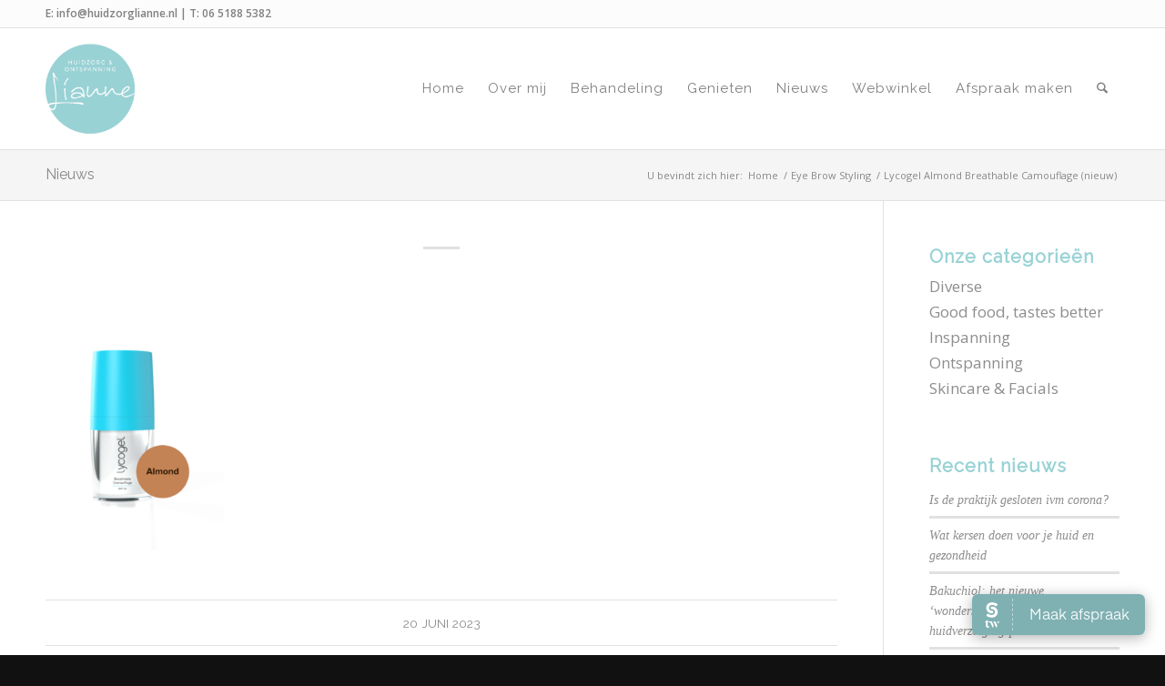

--- FILE ---
content_type: text/html; charset=UTF-8
request_url: https://www.huidzorglianne.nl/?attachment_id=17666
body_size: 16588
content:
<!DOCTYPE html>
<html lang="nl-NL" class="html_stretched responsive av-preloader-disabled  html_header_top html_logo_left html_main_nav_header html_menu_right html_custom html_header_sticky html_header_shrinking_disabled html_header_topbar_active html_mobile_menu_tablet html_header_searchicon html_content_align_center html_header_unstick_top_disabled html_header_stretch_disabled html_elegant-blog html_av-submenu-hidden html_av-submenu-display-click html_av-overlay-side html_av-overlay-side-classic html_av-submenu-noclone html_entry_id_17666 av-cookies-no-cookie-consent av-no-preview av-default-lightbox html_text_menu_active av-mobile-menu-switch-default">
<head>
<meta charset="UTF-8" />


<!-- mobile setting -->
<meta name="viewport" content="width=device-width, initial-scale=1">

<!-- Scripts/CSS and wp_head hook -->
<meta name='robots' content='index, follow, max-image-preview:large, max-snippet:-1, max-video-preview:-1' />

	<!-- This site is optimized with the Yoast SEO plugin v26.7 - https://yoast.com/wordpress/plugins/seo/ -->
	<title>- Huidzorg Lianne</title>
	<link rel="canonical" href="https://www.huidzorglianne.nl/" />
	<meta property="og:locale" content="nl_NL" />
	<meta property="og:type" content="article" />
	<meta property="og:title" content="- Huidzorg Lianne" />
	<meta property="og:url" content="https://www.huidzorglianne.nl/" />
	<meta property="og:site_name" content="Huidzorg Lianne" />
	<meta property="article:publisher" content="https://www.facebook.com/huidzorglianne" />
	<meta property="article:modified_time" content="2023-06-20T08:40:49+00:00" />
	<meta property="og:image" content="https://www.huidzorglianne.nl" />
	<meta property="og:image:width" content="928" />
	<meta property="og:image:height" content="1420" />
	<meta property="og:image:type" content="image/png" />
	<meta name="twitter:card" content="summary_large_image" />
	<meta name="twitter:site" content="@huidvriendelijk" />
	<script type="application/ld+json" class="yoast-schema-graph">{"@context":"https://schema.org","@graph":[{"@type":"WebPage","@id":"https://www.huidzorglianne.nl/","url":"https://www.huidzorglianne.nl/","name":"- Huidzorg Lianne","isPartOf":{"@id":"https://www.huidzorglianne.nl/#website"},"primaryImageOfPage":{"@id":"https://www.huidzorglianne.nl/#primaryimage"},"image":{"@id":"https://www.huidzorglianne.nl/#primaryimage"},"thumbnailUrl":"https://www.huidzorglianne.nl/wp-content/uploads/2023/06/productimage_camouflage_almond.png","datePublished":"2023-06-20T08:40:28+00:00","dateModified":"2023-06-20T08:40:49+00:00","inLanguage":"nl-NL","potentialAction":[{"@type":"ReadAction","target":["https://www.huidzorglianne.nl/"]}]},{"@type":"ImageObject","inLanguage":"nl-NL","@id":"https://www.huidzorglianne.nl/#primaryimage","url":"https://www.huidzorglianne.nl/wp-content/uploads/2023/06/productimage_camouflage_almond.png","contentUrl":"https://www.huidzorglianne.nl/wp-content/uploads/2023/06/productimage_camouflage_almond.png","width":928,"height":1420,"caption":"Lycogel_camouflage_almond"},{"@type":"WebSite","@id":"https://www.huidzorglianne.nl/#website","url":"https://www.huidzorglianne.nl/","name":"Huidzorg Lianne","description":"Huidzorg &amp; Ontspanning","potentialAction":[{"@type":"SearchAction","target":{"@type":"EntryPoint","urlTemplate":"https://www.huidzorglianne.nl/?s={search_term_string}"},"query-input":{"@type":"PropertyValueSpecification","valueRequired":true,"valueName":"search_term_string"}}],"inLanguage":"nl-NL"}]}</script>
	<!-- / Yoast SEO plugin. -->


<link rel="alternate" type="application/rss+xml" title="Huidzorg Lianne &raquo; feed" href="https://www.huidzorglianne.nl/feed/" />
<link rel="alternate" type="application/rss+xml" title="Huidzorg Lianne &raquo; reacties feed" href="https://www.huidzorglianne.nl/comments/feed/" />
<link rel="alternate" title="oEmbed (JSON)" type="application/json+oembed" href="https://www.huidzorglianne.nl/wp-json/oembed/1.0/embed?url=https%3A%2F%2Fwww.huidzorglianne.nl%2F%3Fattachment_id%3D17666" />
<link rel="alternate" title="oEmbed (XML)" type="text/xml+oembed" href="https://www.huidzorglianne.nl/wp-json/oembed/1.0/embed?url=https%3A%2F%2Fwww.huidzorglianne.nl%2F%3Fattachment_id%3D17666&#038;format=xml" />

<!-- google webfont font replacement -->

			<script type='text/javascript'>

				(function() {

					/*	check if webfonts are disabled by user setting via cookie - or user must opt in.	*/
					var html = document.getElementsByTagName('html')[0];
					var cookie_check = html.className.indexOf('av-cookies-needs-opt-in') >= 0 || html.className.indexOf('av-cookies-can-opt-out') >= 0;
					var allow_continue = true;
					var silent_accept_cookie = html.className.indexOf('av-cookies-user-silent-accept') >= 0;

					if( cookie_check && ! silent_accept_cookie )
					{
						if( ! document.cookie.match(/aviaCookieConsent/) || html.className.indexOf('av-cookies-session-refused') >= 0 )
						{
							allow_continue = false;
						}
						else
						{
							if( ! document.cookie.match(/aviaPrivacyRefuseCookiesHideBar/) )
							{
								allow_continue = false;
							}
							else if( ! document.cookie.match(/aviaPrivacyEssentialCookiesEnabled/) )
							{
								allow_continue = false;
							}
							else if( document.cookie.match(/aviaPrivacyGoogleWebfontsDisabled/) )
							{
								allow_continue = false;
							}
						}
					}

					if( allow_continue )
					{
						var f = document.createElement('link');

						f.type 	= 'text/css';
						f.rel 	= 'stylesheet';
						f.href 	= 'https://fonts.googleapis.com/css?family=Raleway%7COpen+Sans:400,600%7CCaveat:400,700&display=auto';
						f.id 	= 'avia-google-webfont';

						document.getElementsByTagName('head')[0].appendChild(f);
					}
				})();

			</script>
			<style id='wp-img-auto-sizes-contain-inline-css' type='text/css'>
img:is([sizes=auto i],[sizes^="auto," i]){contain-intrinsic-size:3000px 1500px}
/*# sourceURL=wp-img-auto-sizes-contain-inline-css */
</style>
<style id='wp-emoji-styles-inline-css' type='text/css'>

	img.wp-smiley, img.emoji {
		display: inline !important;
		border: none !important;
		box-shadow: none !important;
		height: 1em !important;
		width: 1em !important;
		margin: 0 0.07em !important;
		vertical-align: -0.1em !important;
		background: none !important;
		padding: 0 !important;
	}
/*# sourceURL=wp-emoji-styles-inline-css */
</style>
<style id='wp-block-library-inline-css' type='text/css'>
:root{--wp-block-synced-color:#7a00df;--wp-block-synced-color--rgb:122,0,223;--wp-bound-block-color:var(--wp-block-synced-color);--wp-editor-canvas-background:#ddd;--wp-admin-theme-color:#007cba;--wp-admin-theme-color--rgb:0,124,186;--wp-admin-theme-color-darker-10:#006ba1;--wp-admin-theme-color-darker-10--rgb:0,107,160.5;--wp-admin-theme-color-darker-20:#005a87;--wp-admin-theme-color-darker-20--rgb:0,90,135;--wp-admin-border-width-focus:2px}@media (min-resolution:192dpi){:root{--wp-admin-border-width-focus:1.5px}}.wp-element-button{cursor:pointer}:root .has-very-light-gray-background-color{background-color:#eee}:root .has-very-dark-gray-background-color{background-color:#313131}:root .has-very-light-gray-color{color:#eee}:root .has-very-dark-gray-color{color:#313131}:root .has-vivid-green-cyan-to-vivid-cyan-blue-gradient-background{background:linear-gradient(135deg,#00d084,#0693e3)}:root .has-purple-crush-gradient-background{background:linear-gradient(135deg,#34e2e4,#4721fb 50%,#ab1dfe)}:root .has-hazy-dawn-gradient-background{background:linear-gradient(135deg,#faaca8,#dad0ec)}:root .has-subdued-olive-gradient-background{background:linear-gradient(135deg,#fafae1,#67a671)}:root .has-atomic-cream-gradient-background{background:linear-gradient(135deg,#fdd79a,#004a59)}:root .has-nightshade-gradient-background{background:linear-gradient(135deg,#330968,#31cdcf)}:root .has-midnight-gradient-background{background:linear-gradient(135deg,#020381,#2874fc)}:root{--wp--preset--font-size--normal:16px;--wp--preset--font-size--huge:42px}.has-regular-font-size{font-size:1em}.has-larger-font-size{font-size:2.625em}.has-normal-font-size{font-size:var(--wp--preset--font-size--normal)}.has-huge-font-size{font-size:var(--wp--preset--font-size--huge)}.has-text-align-center{text-align:center}.has-text-align-left{text-align:left}.has-text-align-right{text-align:right}.has-fit-text{white-space:nowrap!important}#end-resizable-editor-section{display:none}.aligncenter{clear:both}.items-justified-left{justify-content:flex-start}.items-justified-center{justify-content:center}.items-justified-right{justify-content:flex-end}.items-justified-space-between{justify-content:space-between}.screen-reader-text{border:0;clip-path:inset(50%);height:1px;margin:-1px;overflow:hidden;padding:0;position:absolute;width:1px;word-wrap:normal!important}.screen-reader-text:focus{background-color:#ddd;clip-path:none;color:#444;display:block;font-size:1em;height:auto;left:5px;line-height:normal;padding:15px 23px 14px;text-decoration:none;top:5px;width:auto;z-index:100000}html :where(.has-border-color){border-style:solid}html :where([style*=border-top-color]){border-top-style:solid}html :where([style*=border-right-color]){border-right-style:solid}html :where([style*=border-bottom-color]){border-bottom-style:solid}html :where([style*=border-left-color]){border-left-style:solid}html :where([style*=border-width]){border-style:solid}html :where([style*=border-top-width]){border-top-style:solid}html :where([style*=border-right-width]){border-right-style:solid}html :where([style*=border-bottom-width]){border-bottom-style:solid}html :where([style*=border-left-width]){border-left-style:solid}html :where(img[class*=wp-image-]){height:auto;max-width:100%}:where(figure){margin:0 0 1em}html :where(.is-position-sticky){--wp-admin--admin-bar--position-offset:var(--wp-admin--admin-bar--height,0px)}@media screen and (max-width:600px){html :where(.is-position-sticky){--wp-admin--admin-bar--position-offset:0px}}

/*# sourceURL=wp-block-library-inline-css */
</style><style id='global-styles-inline-css' type='text/css'>
:root{--wp--preset--aspect-ratio--square: 1;--wp--preset--aspect-ratio--4-3: 4/3;--wp--preset--aspect-ratio--3-4: 3/4;--wp--preset--aspect-ratio--3-2: 3/2;--wp--preset--aspect-ratio--2-3: 2/3;--wp--preset--aspect-ratio--16-9: 16/9;--wp--preset--aspect-ratio--9-16: 9/16;--wp--preset--color--black: #000000;--wp--preset--color--cyan-bluish-gray: #abb8c3;--wp--preset--color--white: #ffffff;--wp--preset--color--pale-pink: #f78da7;--wp--preset--color--vivid-red: #cf2e2e;--wp--preset--color--luminous-vivid-orange: #ff6900;--wp--preset--color--luminous-vivid-amber: #fcb900;--wp--preset--color--light-green-cyan: #7bdcb5;--wp--preset--color--vivid-green-cyan: #00d084;--wp--preset--color--pale-cyan-blue: #8ed1fc;--wp--preset--color--vivid-cyan-blue: #0693e3;--wp--preset--color--vivid-purple: #9b51e0;--wp--preset--color--metallic-red: #b02b2c;--wp--preset--color--maximum-yellow-red: #edae44;--wp--preset--color--yellow-sun: #eeee22;--wp--preset--color--palm-leaf: #83a846;--wp--preset--color--aero: #7bb0e7;--wp--preset--color--old-lavender: #745f7e;--wp--preset--color--steel-teal: #5f8789;--wp--preset--color--raspberry-pink: #d65799;--wp--preset--color--medium-turquoise: #4ecac2;--wp--preset--gradient--vivid-cyan-blue-to-vivid-purple: linear-gradient(135deg,rgb(6,147,227) 0%,rgb(155,81,224) 100%);--wp--preset--gradient--light-green-cyan-to-vivid-green-cyan: linear-gradient(135deg,rgb(122,220,180) 0%,rgb(0,208,130) 100%);--wp--preset--gradient--luminous-vivid-amber-to-luminous-vivid-orange: linear-gradient(135deg,rgb(252,185,0) 0%,rgb(255,105,0) 100%);--wp--preset--gradient--luminous-vivid-orange-to-vivid-red: linear-gradient(135deg,rgb(255,105,0) 0%,rgb(207,46,46) 100%);--wp--preset--gradient--very-light-gray-to-cyan-bluish-gray: linear-gradient(135deg,rgb(238,238,238) 0%,rgb(169,184,195) 100%);--wp--preset--gradient--cool-to-warm-spectrum: linear-gradient(135deg,rgb(74,234,220) 0%,rgb(151,120,209) 20%,rgb(207,42,186) 40%,rgb(238,44,130) 60%,rgb(251,105,98) 80%,rgb(254,248,76) 100%);--wp--preset--gradient--blush-light-purple: linear-gradient(135deg,rgb(255,206,236) 0%,rgb(152,150,240) 100%);--wp--preset--gradient--blush-bordeaux: linear-gradient(135deg,rgb(254,205,165) 0%,rgb(254,45,45) 50%,rgb(107,0,62) 100%);--wp--preset--gradient--luminous-dusk: linear-gradient(135deg,rgb(255,203,112) 0%,rgb(199,81,192) 50%,rgb(65,88,208) 100%);--wp--preset--gradient--pale-ocean: linear-gradient(135deg,rgb(255,245,203) 0%,rgb(182,227,212) 50%,rgb(51,167,181) 100%);--wp--preset--gradient--electric-grass: linear-gradient(135deg,rgb(202,248,128) 0%,rgb(113,206,126) 100%);--wp--preset--gradient--midnight: linear-gradient(135deg,rgb(2,3,129) 0%,rgb(40,116,252) 100%);--wp--preset--font-size--small: 1rem;--wp--preset--font-size--medium: 1.125rem;--wp--preset--font-size--large: 1.75rem;--wp--preset--font-size--x-large: clamp(1.75rem, 3vw, 2.25rem);--wp--preset--spacing--20: 0.44rem;--wp--preset--spacing--30: 0.67rem;--wp--preset--spacing--40: 1rem;--wp--preset--spacing--50: 1.5rem;--wp--preset--spacing--60: 2.25rem;--wp--preset--spacing--70: 3.38rem;--wp--preset--spacing--80: 5.06rem;--wp--preset--shadow--natural: 6px 6px 9px rgba(0, 0, 0, 0.2);--wp--preset--shadow--deep: 12px 12px 50px rgba(0, 0, 0, 0.4);--wp--preset--shadow--sharp: 6px 6px 0px rgba(0, 0, 0, 0.2);--wp--preset--shadow--outlined: 6px 6px 0px -3px rgb(255, 255, 255), 6px 6px rgb(0, 0, 0);--wp--preset--shadow--crisp: 6px 6px 0px rgb(0, 0, 0);}:root { --wp--style--global--content-size: 800px;--wp--style--global--wide-size: 1130px; }:where(body) { margin: 0; }.wp-site-blocks > .alignleft { float: left; margin-right: 2em; }.wp-site-blocks > .alignright { float: right; margin-left: 2em; }.wp-site-blocks > .aligncenter { justify-content: center; margin-left: auto; margin-right: auto; }:where(.is-layout-flex){gap: 0.5em;}:where(.is-layout-grid){gap: 0.5em;}.is-layout-flow > .alignleft{float: left;margin-inline-start: 0;margin-inline-end: 2em;}.is-layout-flow > .alignright{float: right;margin-inline-start: 2em;margin-inline-end: 0;}.is-layout-flow > .aligncenter{margin-left: auto !important;margin-right: auto !important;}.is-layout-constrained > .alignleft{float: left;margin-inline-start: 0;margin-inline-end: 2em;}.is-layout-constrained > .alignright{float: right;margin-inline-start: 2em;margin-inline-end: 0;}.is-layout-constrained > .aligncenter{margin-left: auto !important;margin-right: auto !important;}.is-layout-constrained > :where(:not(.alignleft):not(.alignright):not(.alignfull)){max-width: var(--wp--style--global--content-size);margin-left: auto !important;margin-right: auto !important;}.is-layout-constrained > .alignwide{max-width: var(--wp--style--global--wide-size);}body .is-layout-flex{display: flex;}.is-layout-flex{flex-wrap: wrap;align-items: center;}.is-layout-flex > :is(*, div){margin: 0;}body .is-layout-grid{display: grid;}.is-layout-grid > :is(*, div){margin: 0;}body{padding-top: 0px;padding-right: 0px;padding-bottom: 0px;padding-left: 0px;}a:where(:not(.wp-element-button)){text-decoration: underline;}:root :where(.wp-element-button, .wp-block-button__link){background-color: #32373c;border-width: 0;color: #fff;font-family: inherit;font-size: inherit;font-style: inherit;font-weight: inherit;letter-spacing: inherit;line-height: inherit;padding-top: calc(0.667em + 2px);padding-right: calc(1.333em + 2px);padding-bottom: calc(0.667em + 2px);padding-left: calc(1.333em + 2px);text-decoration: none;text-transform: inherit;}.has-black-color{color: var(--wp--preset--color--black) !important;}.has-cyan-bluish-gray-color{color: var(--wp--preset--color--cyan-bluish-gray) !important;}.has-white-color{color: var(--wp--preset--color--white) !important;}.has-pale-pink-color{color: var(--wp--preset--color--pale-pink) !important;}.has-vivid-red-color{color: var(--wp--preset--color--vivid-red) !important;}.has-luminous-vivid-orange-color{color: var(--wp--preset--color--luminous-vivid-orange) !important;}.has-luminous-vivid-amber-color{color: var(--wp--preset--color--luminous-vivid-amber) !important;}.has-light-green-cyan-color{color: var(--wp--preset--color--light-green-cyan) !important;}.has-vivid-green-cyan-color{color: var(--wp--preset--color--vivid-green-cyan) !important;}.has-pale-cyan-blue-color{color: var(--wp--preset--color--pale-cyan-blue) !important;}.has-vivid-cyan-blue-color{color: var(--wp--preset--color--vivid-cyan-blue) !important;}.has-vivid-purple-color{color: var(--wp--preset--color--vivid-purple) !important;}.has-metallic-red-color{color: var(--wp--preset--color--metallic-red) !important;}.has-maximum-yellow-red-color{color: var(--wp--preset--color--maximum-yellow-red) !important;}.has-yellow-sun-color{color: var(--wp--preset--color--yellow-sun) !important;}.has-palm-leaf-color{color: var(--wp--preset--color--palm-leaf) !important;}.has-aero-color{color: var(--wp--preset--color--aero) !important;}.has-old-lavender-color{color: var(--wp--preset--color--old-lavender) !important;}.has-steel-teal-color{color: var(--wp--preset--color--steel-teal) !important;}.has-raspberry-pink-color{color: var(--wp--preset--color--raspberry-pink) !important;}.has-medium-turquoise-color{color: var(--wp--preset--color--medium-turquoise) !important;}.has-black-background-color{background-color: var(--wp--preset--color--black) !important;}.has-cyan-bluish-gray-background-color{background-color: var(--wp--preset--color--cyan-bluish-gray) !important;}.has-white-background-color{background-color: var(--wp--preset--color--white) !important;}.has-pale-pink-background-color{background-color: var(--wp--preset--color--pale-pink) !important;}.has-vivid-red-background-color{background-color: var(--wp--preset--color--vivid-red) !important;}.has-luminous-vivid-orange-background-color{background-color: var(--wp--preset--color--luminous-vivid-orange) !important;}.has-luminous-vivid-amber-background-color{background-color: var(--wp--preset--color--luminous-vivid-amber) !important;}.has-light-green-cyan-background-color{background-color: var(--wp--preset--color--light-green-cyan) !important;}.has-vivid-green-cyan-background-color{background-color: var(--wp--preset--color--vivid-green-cyan) !important;}.has-pale-cyan-blue-background-color{background-color: var(--wp--preset--color--pale-cyan-blue) !important;}.has-vivid-cyan-blue-background-color{background-color: var(--wp--preset--color--vivid-cyan-blue) !important;}.has-vivid-purple-background-color{background-color: var(--wp--preset--color--vivid-purple) !important;}.has-metallic-red-background-color{background-color: var(--wp--preset--color--metallic-red) !important;}.has-maximum-yellow-red-background-color{background-color: var(--wp--preset--color--maximum-yellow-red) !important;}.has-yellow-sun-background-color{background-color: var(--wp--preset--color--yellow-sun) !important;}.has-palm-leaf-background-color{background-color: var(--wp--preset--color--palm-leaf) !important;}.has-aero-background-color{background-color: var(--wp--preset--color--aero) !important;}.has-old-lavender-background-color{background-color: var(--wp--preset--color--old-lavender) !important;}.has-steel-teal-background-color{background-color: var(--wp--preset--color--steel-teal) !important;}.has-raspberry-pink-background-color{background-color: var(--wp--preset--color--raspberry-pink) !important;}.has-medium-turquoise-background-color{background-color: var(--wp--preset--color--medium-turquoise) !important;}.has-black-border-color{border-color: var(--wp--preset--color--black) !important;}.has-cyan-bluish-gray-border-color{border-color: var(--wp--preset--color--cyan-bluish-gray) !important;}.has-white-border-color{border-color: var(--wp--preset--color--white) !important;}.has-pale-pink-border-color{border-color: var(--wp--preset--color--pale-pink) !important;}.has-vivid-red-border-color{border-color: var(--wp--preset--color--vivid-red) !important;}.has-luminous-vivid-orange-border-color{border-color: var(--wp--preset--color--luminous-vivid-orange) !important;}.has-luminous-vivid-amber-border-color{border-color: var(--wp--preset--color--luminous-vivid-amber) !important;}.has-light-green-cyan-border-color{border-color: var(--wp--preset--color--light-green-cyan) !important;}.has-vivid-green-cyan-border-color{border-color: var(--wp--preset--color--vivid-green-cyan) !important;}.has-pale-cyan-blue-border-color{border-color: var(--wp--preset--color--pale-cyan-blue) !important;}.has-vivid-cyan-blue-border-color{border-color: var(--wp--preset--color--vivid-cyan-blue) !important;}.has-vivid-purple-border-color{border-color: var(--wp--preset--color--vivid-purple) !important;}.has-metallic-red-border-color{border-color: var(--wp--preset--color--metallic-red) !important;}.has-maximum-yellow-red-border-color{border-color: var(--wp--preset--color--maximum-yellow-red) !important;}.has-yellow-sun-border-color{border-color: var(--wp--preset--color--yellow-sun) !important;}.has-palm-leaf-border-color{border-color: var(--wp--preset--color--palm-leaf) !important;}.has-aero-border-color{border-color: var(--wp--preset--color--aero) !important;}.has-old-lavender-border-color{border-color: var(--wp--preset--color--old-lavender) !important;}.has-steel-teal-border-color{border-color: var(--wp--preset--color--steel-teal) !important;}.has-raspberry-pink-border-color{border-color: var(--wp--preset--color--raspberry-pink) !important;}.has-medium-turquoise-border-color{border-color: var(--wp--preset--color--medium-turquoise) !important;}.has-vivid-cyan-blue-to-vivid-purple-gradient-background{background: var(--wp--preset--gradient--vivid-cyan-blue-to-vivid-purple) !important;}.has-light-green-cyan-to-vivid-green-cyan-gradient-background{background: var(--wp--preset--gradient--light-green-cyan-to-vivid-green-cyan) !important;}.has-luminous-vivid-amber-to-luminous-vivid-orange-gradient-background{background: var(--wp--preset--gradient--luminous-vivid-amber-to-luminous-vivid-orange) !important;}.has-luminous-vivid-orange-to-vivid-red-gradient-background{background: var(--wp--preset--gradient--luminous-vivid-orange-to-vivid-red) !important;}.has-very-light-gray-to-cyan-bluish-gray-gradient-background{background: var(--wp--preset--gradient--very-light-gray-to-cyan-bluish-gray) !important;}.has-cool-to-warm-spectrum-gradient-background{background: var(--wp--preset--gradient--cool-to-warm-spectrum) !important;}.has-blush-light-purple-gradient-background{background: var(--wp--preset--gradient--blush-light-purple) !important;}.has-blush-bordeaux-gradient-background{background: var(--wp--preset--gradient--blush-bordeaux) !important;}.has-luminous-dusk-gradient-background{background: var(--wp--preset--gradient--luminous-dusk) !important;}.has-pale-ocean-gradient-background{background: var(--wp--preset--gradient--pale-ocean) !important;}.has-electric-grass-gradient-background{background: var(--wp--preset--gradient--electric-grass) !important;}.has-midnight-gradient-background{background: var(--wp--preset--gradient--midnight) !important;}.has-small-font-size{font-size: var(--wp--preset--font-size--small) !important;}.has-medium-font-size{font-size: var(--wp--preset--font-size--medium) !important;}.has-large-font-size{font-size: var(--wp--preset--font-size--large) !important;}.has-x-large-font-size{font-size: var(--wp--preset--font-size--x-large) !important;}
/*# sourceURL=global-styles-inline-css */
</style>

<link rel='stylesheet' id='avia-merged-styles-css' href='https://www.huidzorglianne.nl/wp-content/uploads/dynamic_avia/avia-merged-styles-73b80656d8c654a4ee3f9f9b4e641ea6---6960ceed25d0b.css' type='text/css' media='all' />
<script type="text/javascript" src="https://www.huidzorglianne.nl/wp-includes/js/jquery/jquery.min.js?ver=3.7.1" id="jquery-core-js"></script>
<script type="text/javascript" src="https://www.huidzorglianne.nl/wp-includes/js/jquery/jquery-migrate.min.js?ver=3.4.1" id="jquery-migrate-js"></script>
<script type="text/javascript" src="https://www.huidzorglianne.nl/wp-content/themes/enfold/js/avia-js.js?ver=7.1.3" id="avia-js-js"></script>
<script type="text/javascript" src="https://www.huidzorglianne.nl/wp-content/themes/enfold/js/avia-compat.js?ver=7.1.3" id="avia-compat-js"></script>
<link rel="https://api.w.org/" href="https://www.huidzorglianne.nl/wp-json/" /><link rel="alternate" title="JSON" type="application/json" href="https://www.huidzorglianne.nl/wp-json/wp/v2/media/17666" /><link rel="EditURI" type="application/rsd+xml" title="RSD" href="https://www.huidzorglianne.nl/xmlrpc.php?rsd" />
<meta name="generator" content="WordPress 6.9" />
<link rel='shortlink' href='https://www.huidzorglianne.nl/?p=17666' />
 
<!-- Google Tag Manager -->
<script>(function(w,d,s,l,i){w[l]=w[l]||[];w[l].push({'gtm.start':
new Date().getTime(),event:'gtm.js'});var f=d.getElementsByTagName(s)[0],
j=d.createElement(s),dl=l!='dataLayer'?'&l='+l:'';j.async=true;j.src=
'https://www.googletagmanager.com/gtm.js?id='+i+dl;f.parentNode.insertBefore(j,f);
})(window,document,'script','dataLayer','GTM-TC57V4N');</script>
<!-- End Google Tag Manager -->

<link rel="icon" href="https://www.huidzorglianne.nl/wp-content/uploads/2016/07/pexels-photo-48645-1500x355.jpeg" type="image/x-icon">
<!--[if lt IE 9]><script src="https://www.huidzorglianne.nl/wp-content/themes/enfold/js/html5shiv.js"></script><![endif]--><link rel="profile" href="https://gmpg.org/xfn/11" />
<link rel="alternate" type="application/rss+xml" title="Huidzorg Lianne RSS2 Feed" href="https://www.huidzorglianne.nl/feed/" />
<link rel="pingback" href="https://www.huidzorglianne.nl/xmlrpc.php" />

<style type='text/css' media='screen'>
 #top #header_main > .container, #top #header_main > .container .main_menu  .av-main-nav > li > a, #top #header_main #menu-item-shop .cart_dropdown_link{ height:133px; line-height: 133px; }
 .html_top_nav_header .av-logo-container{ height:133px;  }
 .html_header_top.html_header_sticky #top #wrap_all #main{ padding-top:163px; } 
</style>
		<style type="text/css" id="wp-custom-css">
			/*niet in child-theme*/
/*woo 3.8 fix*/
#top div div.product .woocommerce-tabs ul.tabs li a {
    white-space: nowrap !important;
}

img.attachment-shop_catalog.size-shop_catalog.wp-post-image {
    padding: 20px;
}

.woocommerce-info a {
    color: #272727!important;
}
/*underline enfold weghalen*/
a:hover, a:focus, a:visited { outline: 0; text-decoration: none;}

a { outline: 0; text-decoration: none;}

/*afsluiten shop**/
form.cart,
a.button.product_type_simple.add_to_cart_button.ajax_add_to_cart {
    display: none;
}

p.demo_store {
		color: #fff!important;	
    font-size: 12px;
    background: linear-gradient( to bottom, #ed243c, #ed243c);
    padding: 8px 0;
    z-index: 999999;
    box-shadow: inset 0 0 0 3px rgba(255, 255, 255, 0.3);
}

a.woocommerce-store-notice__dismiss-link  {
	color: #000!important;}		</style>
		<style type="text/css">
		@font-face {font-family: 'entypo-fontello-enfold'; font-weight: normal; font-style: normal; font-display: auto;
		src: url('https://www.huidzorglianne.nl/wp-content/themes/enfold/config-templatebuilder/avia-template-builder/assets/fonts/entypo-fontello-enfold/entypo-fontello-enfold.woff2') format('woff2'),
		url('https://www.huidzorglianne.nl/wp-content/themes/enfold/config-templatebuilder/avia-template-builder/assets/fonts/entypo-fontello-enfold/entypo-fontello-enfold.woff') format('woff'),
		url('https://www.huidzorglianne.nl/wp-content/themes/enfold/config-templatebuilder/avia-template-builder/assets/fonts/entypo-fontello-enfold/entypo-fontello-enfold.ttf') format('truetype'),
		url('https://www.huidzorglianne.nl/wp-content/themes/enfold/config-templatebuilder/avia-template-builder/assets/fonts/entypo-fontello-enfold/entypo-fontello-enfold.svg#entypo-fontello-enfold') format('svg'),
		url('https://www.huidzorglianne.nl/wp-content/themes/enfold/config-templatebuilder/avia-template-builder/assets/fonts/entypo-fontello-enfold/entypo-fontello-enfold.eot'),
		url('https://www.huidzorglianne.nl/wp-content/themes/enfold/config-templatebuilder/avia-template-builder/assets/fonts/entypo-fontello-enfold/entypo-fontello-enfold.eot?#iefix') format('embedded-opentype');
		}

		#top .avia-font-entypo-fontello-enfold, body .avia-font-entypo-fontello-enfold, html body [data-av_iconfont='entypo-fontello-enfold']:before{ font-family: 'entypo-fontello-enfold'; }
		
		@font-face {font-family: 'entypo-fontello'; font-weight: normal; font-style: normal; font-display: auto;
		src: url('https://www.huidzorglianne.nl/wp-content/themes/enfold/config-templatebuilder/avia-template-builder/assets/fonts/entypo-fontello/entypo-fontello.woff2') format('woff2'),
		url('https://www.huidzorglianne.nl/wp-content/themes/enfold/config-templatebuilder/avia-template-builder/assets/fonts/entypo-fontello/entypo-fontello.woff') format('woff'),
		url('https://www.huidzorglianne.nl/wp-content/themes/enfold/config-templatebuilder/avia-template-builder/assets/fonts/entypo-fontello/entypo-fontello.ttf') format('truetype'),
		url('https://www.huidzorglianne.nl/wp-content/themes/enfold/config-templatebuilder/avia-template-builder/assets/fonts/entypo-fontello/entypo-fontello.svg#entypo-fontello') format('svg'),
		url('https://www.huidzorglianne.nl/wp-content/themes/enfold/config-templatebuilder/avia-template-builder/assets/fonts/entypo-fontello/entypo-fontello.eot'),
		url('https://www.huidzorglianne.nl/wp-content/themes/enfold/config-templatebuilder/avia-template-builder/assets/fonts/entypo-fontello/entypo-fontello.eot?#iefix') format('embedded-opentype');
		}

		#top .avia-font-entypo-fontello, body .avia-font-entypo-fontello, html body [data-av_iconfont='entypo-fontello']:before{ font-family: 'entypo-fontello'; }
		</style>

<!--
Debugging Info for Theme support: 

Theme: Enfold
Version: 7.1.3
Installed: enfold
AviaFramework Version: 5.6
AviaBuilder Version: 6.0
aviaElementManager Version: 1.0.1
- - - - - - - - - - -
ChildTheme: Swipe
ChildTheme Version: 0.1.0
ChildTheme Installed: enfold

- - - - - - - - - - -
ML:2048-PU:36-PLA:7
WP:6.9
Compress: CSS:all theme files - JS:disabled
Updates: disabled
PLAu:7
-->
</head>

<body id="top" class="attachment wp-singular attachment-template-default single single-attachment postid-17666 attachmentid-17666 attachment-png wp-theme-enfold wp-child-theme-enfold-child stretched rtl_columns av-curtain-numeric raleway open_sans  post-type-attachment avia-responsive-images-support" itemscope="itemscope" itemtype="https://schema.org/WebPage" >

	
	<div id='wrap_all'>

	
<header id='header' class='all_colors header_color light_bg_color  av_header_top av_logo_left av_main_nav_header av_menu_right av_custom av_header_sticky av_header_shrinking_disabled av_header_stretch_disabled av_mobile_menu_tablet av_header_searchicon av_header_unstick_top_disabled av_bottom_nav_disabled  av_header_border_disabled' aria-label="Header" data-av_shrink_factor='50' role="banner" itemscope="itemscope" itemtype="https://schema.org/WPHeader" >

		<div id='header_meta' class='container_wrap container_wrap_meta  av_phone_active_left av_extra_header_active av_entry_id_17666'>

			      <div class='container'>
			      <div class='phone-info '><div>E: <a href="mailto:info@huidzorglianne.nl">info@huidzorglianne.nl</a> | T: <a href="tel:06 5188 5382">06 5188 5382</a></div></div>			      </div>
		</div>

		<div  id='header_main' class='container_wrap container_wrap_logo'>

        <div class='container av-logo-container'><div class='inner-container'><span class='logo avia-standard-logo'><a href='https://www.huidzorglianne.nl/' class='' aria-label='Logo-Huidzorg-&#038;-Ontspanning-Lianne' title='Logo-Huidzorg-&#038;-Ontspanning-Lianne'><img src="https://www.huidzorglianne.nl/wp-content/uploads/2016/07/Logo-Huidzorg-Ontspanning-Lianne-1.png" srcset="https://www.huidzorglianne.nl/wp-content/uploads/2016/07/Logo-Huidzorg-Ontspanning-Lianne-1.png 340w, https://www.huidzorglianne.nl/wp-content/uploads/2016/07/Logo-Huidzorg-Ontspanning-Lianne-1-222x300.png 222w" sizes="(max-width: 340px) 100vw, 340px" height="100" width="300" alt='Huidzorg Lianne' title='Logo-Huidzorg-&#038;-Ontspanning-Lianne' /></a></span><nav class='main_menu' data-selectname='Selecteer een pagina'  role="navigation" itemscope="itemscope" itemtype="https://schema.org/SiteNavigationElement" ><div class="avia-menu av-main-nav-wrap"><ul role="menu" class="menu av-main-nav" id="avia-menu"><li role="menuitem" id="menu-item-30" class="menu-item menu-item-type-post_type menu-item-object-page menu-item-home menu-item-top-level menu-item-top-level-1"><a href="https://www.huidzorglianne.nl/" itemprop="url" tabindex="0"><span class="avia-bullet"></span><span class="avia-menu-text">Home</span><span class="avia-menu-fx"><span class="avia-arrow-wrap"><span class="avia-arrow"></span></span></span></a></li>
<li role="menuitem" id="menu-item-31" class="menu-item menu-item-type-post_type menu-item-object-page menu-item-top-level menu-item-top-level-2"><a href="https://www.huidzorglianne.nl/meet-us/" itemprop="url" tabindex="0"><span class="avia-bullet"></span><span class="avia-menu-text">Over mij</span><span class="avia-menu-fx"><span class="avia-arrow-wrap"><span class="avia-arrow"></span></span></span></a></li>
<li role="menuitem" id="menu-item-32" class="menu-item menu-item-type-post_type menu-item-object-page menu-item-has-children menu-item-top-level menu-item-top-level-3"><a href="https://www.huidzorglianne.nl/behandeling/" itemprop="url" tabindex="0"><span class="avia-bullet"></span><span class="avia-menu-text">Behandeling</span><span class="avia-menu-fx"><span class="avia-arrow-wrap"><span class="avia-arrow"></span></span></span></a>


<ul class="sub-menu">
	<li role="menuitem" id="menu-item-87" class="menu-item menu-item-type-post_type menu-item-object-page menu-item-has-children"><a href="https://www.huidzorglianne.nl/behandeling/facial/" itemprop="url" tabindex="0"><span class="avia-bullet"></span><span class="avia-menu-text">Facial</span></a>
	<ul class="sub-menu">
		<li role="menuitem" id="menu-item-805" class="menu-item menu-item-type-post_type menu-item-object-page"><a href="https://www.huidzorglianne.nl/intake-gesprek/" itemprop="url" tabindex="0"><span class="avia-bullet"></span><span class="avia-menu-text">Intakegesprek</span></a></li>
		<li role="menuitem" id="menu-item-792" class="menu-item menu-item-type-post_type menu-item-object-page"><a href="https://www.huidzorglianne.nl/behandeling/facial/facial30/" itemprop="url" tabindex="0"><span class="avia-bullet"></span><span class="avia-menu-text">Facial30</span></a></li>
		<li role="menuitem" id="menu-item-6776" class="menu-item menu-item-type-post_type menu-item-object-page"><a href="https://www.huidzorglianne.nl/speciaal-maskers-treatments/" itemprop="url" tabindex="0"><span class="avia-bullet"></span><span class="avia-menu-text">Speciaal Maskers &#038; Treatments</span></a></li>
	</ul>
</li>
	<li role="menuitem" id="menu-item-89" class="menu-item menu-item-type-post_type menu-item-object-page menu-item-has-children"><a href="https://www.huidzorglianne.nl/behandeling/huidverbeterende-behandelingen/" itemprop="url" tabindex="0"><span class="avia-bullet"></span><span class="avia-menu-text">Huidverbeterende behandelingen</span></a>
	<ul class="sub-menu">
		<li role="menuitem" id="menu-item-113" class="menu-item menu-item-type-post_type menu-item-object-page"><a href="https://www.huidzorglianne.nl/behandeling/huidverbeterende-behandelingen/acne/" itemprop="url" tabindex="0"><span class="avia-bullet"></span><span class="avia-menu-text">Acne</span></a></li>
		<li role="menuitem" id="menu-item-115" class="menu-item menu-item-type-post_type menu-item-object-page"><a href="https://www.huidzorglianne.nl/behandeling/huidverbeterende-behandelingen/dermapeelings/" itemprop="url" tabindex="0"><span class="avia-bullet"></span><span class="avia-menu-text">Dermapeelings</span></a></li>
		<li role="menuitem" id="menu-item-18365" class="menu-item menu-item-type-post_type menu-item-object-page"><a href="https://www.huidzorglianne.nl/rosagate-treatment-rode-gevoelige-huid-neigend-naar-rosacea/" itemprop="url" tabindex="0"><span class="avia-bullet"></span><span class="avia-menu-text">Rosagate-behandeling</span></a></li>
		<li role="menuitem" id="menu-item-18322" class="menu-item menu-item-type-post_type menu-item-object-page"><a href="https://www.huidzorglianne.nl/bio-peel-kruidenpeeling/" itemprop="url" tabindex="0"><span class="avia-bullet"></span><span class="avia-menu-text">Bio Peel Kruidenpeeling</span></a></li>
		<li role="menuitem" id="menu-item-16892" class="menu-item menu-item-type-post_type menu-item-object-page menu-item-has-children"><a href="https://www.huidzorglianne.nl/behandeling/huidverbeterende-behandelingen/microneedling/" itemprop="url" tabindex="0"><span class="avia-bullet"></span><span class="avia-menu-text">Microneedling</span></a>
		<ul class="sub-menu">
			<li role="menuitem" id="menu-item-103" class="menu-item menu-item-type-post_type menu-item-object-page"><a href="https://www.huidzorglianne.nl/behandeling/huidverbeterende-behandelingen/dermapen/" itemprop="url" tabindex="0"><span class="avia-bullet"></span><span class="avia-menu-text">Micro Needling Behandeling – Dermapen</span></a></li>
			<li role="menuitem" id="menu-item-16888" class="menu-item menu-item-type-post_type menu-item-object-page"><a href="https://www.huidzorglianne.nl/behandeling/huidverbeterende-behandelingen/dermafrac-groeifactor-facial/" itemprop="url" tabindex="0"><span class="avia-bullet"></span><span class="avia-menu-text">– Dermafrac Groeifactor Facial</span></a></li>
		</ul>
</li>
		<li role="menuitem" id="menu-item-7296" class="menu-item menu-item-type-post_type menu-item-object-page"><a href="https://www.huidzorglianne.nl/huidverbeterende-massage-bindweefsel-pincementsmassage/" itemprop="url" tabindex="0"><span class="avia-bullet"></span><span class="avia-menu-text">Huidverbeterende Massage : Bindweefsel- &#038; Pincementsmassage</span></a></li>
		<li role="menuitem" id="menu-item-117" class="menu-item menu-item-type-post_type menu-item-object-page"><a href="https://www.huidzorglianne.nl/behandeling/huidverbeterende-behandelingen/microdermabrasie/" itemprop="url" tabindex="0"><span class="avia-bullet"></span><span class="avia-menu-text">Microdermabrasie</span></a></li>
		<li role="menuitem" id="menu-item-102" class="menu-item menu-item-type-post_type menu-item-object-page"><a href="https://www.huidzorglianne.nl/behandeling/huidverbeterende-behandelingen/coagulatie-cryotherapie/" itemprop="url" tabindex="0"><span class="avia-bullet"></span><span class="avia-menu-text">Coagulatie-cryotherapie</span></a></li>
	</ul>
</li>
	<li role="menuitem" id="menu-item-90" class="menu-item menu-item-type-post_type menu-item-object-page menu-item-has-children"><a href="https://www.huidzorglianne.nl/behandeling/kort-bezoek/" itemprop="url" tabindex="0"><span class="avia-bullet"></span><span class="avia-menu-text">Kort bezoek</span></a>
	<ul class="sub-menu">
		<li role="menuitem" id="menu-item-817" class="menu-item menu-item-type-post_type menu-item-object-page"><a href="https://www.huidzorglianne.nl/epilerenwaxen-wenkbrauwen/" itemprop="url" tabindex="0"><span class="avia-bullet"></span><span class="avia-menu-text">Epileren/waxen wenkbrauwen</span></a></li>
		<li role="menuitem" id="menu-item-839" class="menu-item menu-item-type-post_type menu-item-object-page"><a href="https://www.huidzorglianne.nl/verven-2/" itemprop="url" tabindex="0"><span class="avia-bullet"></span><span class="avia-menu-text">Verven</span></a></li>
		<li role="menuitem" id="menu-item-827" class="menu-item menu-item-type-post_type menu-item-object-page"><a href="https://www.huidzorglianne.nl/waxing/" itemprop="url" tabindex="0"><span class="avia-bullet"></span><span class="avia-menu-text">Waxing | Facial</span></a></li>
		<li role="menuitem" id="menu-item-862" class="menu-item menu-item-type-post_type menu-item-object-page"><a href="https://www.huidzorglianne.nl/waxing-body/" itemprop="url" tabindex="0"><span class="avia-bullet"></span><span class="avia-menu-text">Waxing | Body</span></a></li>
	</ul>
</li>
	<li role="menuitem" id="menu-item-91" class="menu-item menu-item-type-post_type menu-item-object-page menu-item-has-children"><a href="https://www.huidzorglianne.nl/behandeling/welness/" itemprop="url" tabindex="0"><span class="avia-bullet"></span><span class="avia-menu-text">Wellness</span></a>
	<ul class="sub-menu">
		<li role="menuitem" id="menu-item-762" class="menu-item menu-item-type-post_type menu-item-object-page"><a href="https://www.huidzorglianne.nl/welless-a/" itemprop="url" tabindex="0"><span class="avia-bullet"></span><span class="avia-menu-text">Hotstone Massage</span></a></li>
		<li role="menuitem" id="menu-item-763" class="menu-item menu-item-type-post_type menu-item-object-page"><a href="https://www.huidzorglianne.nl/wellness-b/" itemprop="url" tabindex="0"><span class="avia-bullet"></span><span class="avia-menu-text">Scrub &#038; Ontspanningsmassage rug</span></a></li>
		<li role="menuitem" id="menu-item-766" class="menu-item menu-item-type-post_type menu-item-object-page"><a href="https://www.huidzorglianne.nl/wellness-c/" itemprop="url" tabindex="0"><span class="avia-bullet"></span><span class="avia-menu-text">Me-Time!</span></a></li>
	</ul>
</li>
	<li role="menuitem" id="menu-item-92" class="menu-item menu-item-type-post_type menu-item-object-page"><a href="https://www.huidzorglianne.nl/behandeling/definitieve-haarreductie/" itemprop="url" tabindex="0"><span class="avia-bullet"></span><span class="avia-menu-text">Definitieve haarreductie</span></a></li>
	<li role="menuitem" id="menu-item-93" class="menu-item menu-item-type-post_type menu-item-object-page"><a href="https://www.huidzorglianne.nl/behandeling/seizoensbehandelingen/" itemprop="url" tabindex="0"><span class="avia-bullet"></span><span class="avia-menu-text">Seizoensbehandelingen</span></a></li>
</ul>
</li>
<li role="menuitem" id="menu-item-94" class="menu-item menu-item-type-post_type menu-item-object-page menu-item-top-level menu-item-top-level-4"><a href="https://www.huidzorglianne.nl/genieten/" itemprop="url" tabindex="0"><span class="avia-bullet"></span><span class="avia-menu-text">Genieten</span><span class="avia-menu-fx"><span class="avia-arrow-wrap"><span class="avia-arrow"></span></span></span></a></li>
<li role="menuitem" id="menu-item-38" class="menu-item menu-item-type-post_type menu-item-object-page current_page_parent menu-item-top-level menu-item-top-level-5"><a href="https://www.huidzorglianne.nl/nieuws/" itemprop="url" tabindex="0"><span class="avia-bullet"></span><span class="avia-menu-text">Nieuws</span><span class="avia-menu-fx"><span class="avia-arrow-wrap"><span class="avia-arrow"></span></span></span></a></li>
<li role="menuitem" id="menu-item-18288" class="menu-item menu-item-type-custom menu-item-object-custom menu-item-top-level menu-item-top-level-6"><a target="_blank" href="https://sknz.nl/producten/" itemprop="url" tabindex="0"><span class="avia-bullet"></span><span class="avia-menu-text">Webwinkel</span><span class="avia-menu-fx"><span class="avia-arrow-wrap"><span class="avia-arrow"></span></span></span></a></li>
<li role="menuitem" id="menu-item-96" class="menu-item menu-item-type-post_type menu-item-object-page menu-item-top-level menu-item-top-level-7"><a href="https://www.huidzorglianne.nl/afspraak-maken/" itemprop="url" tabindex="0"><span class="avia-bullet"></span><span class="avia-menu-text">Afspraak maken</span><span class="avia-menu-fx"><span class="avia-arrow-wrap"><span class="avia-arrow"></span></span></span></a></li>
<li id="menu-item-search" class="noMobile menu-item menu-item-search-dropdown menu-item-avia-special" role="menuitem"><a class="avia-svg-icon avia-font-svg_entypo-fontello" aria-label="Zoek" href="?s=" rel="nofollow" title="Klik om het zoekinvoerveld te openen" data-avia-search-tooltip="
&lt;search&gt;
	&lt;form role=&quot;search&quot; action=&quot;https://www.huidzorglianne.nl/&quot; id=&quot;searchform&quot; method=&quot;get&quot; class=&quot;&quot;&gt;
		&lt;div&gt;
&lt;span class='av_searchform_search avia-svg-icon avia-font-svg_entypo-fontello' data-av_svg_icon='search' data-av_iconset='svg_entypo-fontello'&gt;&lt;svg version=&quot;1.1&quot; xmlns=&quot;http://www.w3.org/2000/svg&quot; width=&quot;25&quot; height=&quot;32&quot; viewBox=&quot;0 0 25 32&quot; preserveAspectRatio=&quot;xMidYMid meet&quot; aria-labelledby='av-svg-title-1' aria-describedby='av-svg-desc-1' role=&quot;graphics-symbol&quot; aria-hidden=&quot;true&quot;&gt;
&lt;title id='av-svg-title-1'&gt;Search&lt;/title&gt;
&lt;desc id='av-svg-desc-1'&gt;Search&lt;/desc&gt;
&lt;path d=&quot;M24.704 24.704q0.96 1.088 0.192 1.984l-1.472 1.472q-1.152 1.024-2.176 0l-6.080-6.080q-2.368 1.344-4.992 1.344-4.096 0-7.136-3.040t-3.040-7.136 2.88-7.008 6.976-2.912 7.168 3.040 3.072 7.136q0 2.816-1.472 5.184zM3.008 13.248q0 2.816 2.176 4.992t4.992 2.176 4.832-2.016 2.016-4.896q0-2.816-2.176-4.96t-4.992-2.144-4.832 2.016-2.016 4.832z&quot;&gt;&lt;/path&gt;
&lt;/svg&gt;&lt;/span&gt;			&lt;input type=&quot;submit&quot; value=&quot;&quot; id=&quot;searchsubmit&quot; class=&quot;button&quot; title=&quot;Voer ten minste 3 tekens in om zoekresultaten in een vervolgkeuzelijst weer te geven of klik om naar de pagina met zoekresultaten te gaan om alle resultaten weer te geven&quot; /&gt;
			&lt;input type=&quot;search&quot; id=&quot;s&quot; name=&quot;s&quot; value=&quot;&quot; aria-label='Zoek' placeholder='Zoek' required /&gt;
		&lt;/div&gt;
	&lt;/form&gt;
&lt;/search&gt;
" data-av_svg_icon='search' data-av_iconset='svg_entypo-fontello'><svg version="1.1" xmlns="http://www.w3.org/2000/svg" width="25" height="32" viewBox="0 0 25 32" preserveAspectRatio="xMidYMid meet" aria-labelledby='av-svg-title-2' aria-describedby='av-svg-desc-2' role="graphics-symbol" aria-hidden="true">
<title id='av-svg-title-2'>Klik om het zoekinvoerveld te openen</title>
<desc id='av-svg-desc-2'>Klik om het zoekinvoerveld te openen</desc>
<path d="M24.704 24.704q0.96 1.088 0.192 1.984l-1.472 1.472q-1.152 1.024-2.176 0l-6.080-6.080q-2.368 1.344-4.992 1.344-4.096 0-7.136-3.040t-3.040-7.136 2.88-7.008 6.976-2.912 7.168 3.040 3.072 7.136q0 2.816-1.472 5.184zM3.008 13.248q0 2.816 2.176 4.992t4.992 2.176 4.832-2.016 2.016-4.896q0-2.816-2.176-4.96t-4.992-2.144-4.832 2.016-2.016 4.832z"></path>
</svg><span class="avia_hidden_link_text">Zoek</span></a></li><li class="av-burger-menu-main menu-item-avia-special " role="menuitem">
	        			<a href="#" aria-label="Menu" aria-hidden="false">
							<span class="av-hamburger av-hamburger--spin av-js-hamburger">
								<span class="av-hamburger-box">
						          <span class="av-hamburger-inner"></span>
						          <strong>Menu</strong>
								</span>
							</span>
							<span class="avia_hidden_link_text">Menu</span>
						</a>
	        		   </li></ul></div></nav></div> </div> 
		<!-- end container_wrap-->
		</div>
<div class="header_bg"></div>
<!-- end header -->
</header>

	<div id='main' class='all_colors' data-scroll-offset='133'>

	<div class='stretch_full container_wrap alternate_color light_bg_color title_container'><div class='container'><strong class='main-title entry-title '><a href='https://www.huidzorglianne.nl/nieuws/' rel='bookmark' title='Permanente Link: Nieuws'  itemprop="headline" >Nieuws</a></strong><div class="breadcrumb breadcrumbs avia-breadcrumbs"><div class="breadcrumb-trail" ><span class="trail-before"><span class="breadcrumb-title">U bevindt zich hier:</span></span> <span  itemscope="itemscope" itemtype="https://schema.org/BreadcrumbList" ><span  itemscope="itemscope" itemtype="https://schema.org/ListItem" itemprop="itemListElement" ><a itemprop="url" href="https://www.huidzorglianne.nl" title="Huidzorg Lianne" rel="home" class="trail-begin"><span itemprop="name">Home</span></a><span itemprop="position" class="hidden">1</span></span></span> <span class="sep">/</span> <span  itemscope="itemscope" itemtype="https://schema.org/BreadcrumbList" ><span  itemscope="itemscope" itemtype="https://schema.org/ListItem" itemprop="itemListElement" ><a itemprop="url" href="https://www.huidzorglianne.nl/?page_id=1265" title="Eye Brow Styling"><span itemprop="name">Eye Brow Styling</span></a><span itemprop="position" class="hidden">2</span></span></span> <span class="sep">/</span> <span  itemscope="itemscope" itemtype="https://schema.org/BreadcrumbList" ><span  itemscope="itemscope" itemtype="https://schema.org/ListItem" itemprop="itemListElement" ><a itemprop="url" href="https://www.huidzorglianne.nl/?p=17576" title="Lycogel Almond Breathable Camouflage (nieuw)"><span itemprop="name">Lycogel Almond Breathable Camouflage (nieuw)</span></a><span itemprop="position" class="hidden">3</span></span></span></div></div></div></div>
		<div class='container_wrap container_wrap_first main_color sidebar_right'>

			<div class='container template-blog template-single-blog '>

				<main class='content units av-content-small alpha  av-blog-meta-author-disabled av-main-single'  role="main" itemprop="mainContentOfPage" >

					<article class="post-entry post-entry-type-standard post-entry-17666 post-loop-1 post-parity-odd post-entry-last single-big post  post-17666 attachment type-attachment status-inherit hentry"  itemscope="itemscope" itemtype="https://schema.org/CreativeWork" ><div class="blog-meta"></div><div class='entry-content-wrapper clearfix standard-content'><header class="entry-content-header" aria-label="Bericht: "><div class="av-heading-wrapper"></div></header><span class="av-vertical-delimiter"></span><div class="entry-content"  itemprop="text" ><p class="attachment"><a href='https://www.huidzorglianne.nl/wp-content/uploads/2023/06/productimage_camouflage_almond.png'><img decoding="async" width="196" height="300" src="https://www.huidzorglianne.nl/wp-content/uploads/2023/06/productimage_camouflage_almond-196x300.png" class="attachment-medium size-medium" alt="Lycogel_camouflage_almond" srcset="https://www.huidzorglianne.nl/wp-content/uploads/2023/06/productimage_camouflage_almond-196x300.png 196w, https://www.huidzorglianne.nl/wp-content/uploads/2023/06/productimage_camouflage_almond-450x689.png 450w, https://www.huidzorglianne.nl/wp-content/uploads/2023/06/productimage_camouflage_almond-673x1030.png 673w, https://www.huidzorglianne.nl/wp-content/uploads/2023/06/productimage_camouflage_almond-768x1175.png 768w, https://www.huidzorglianne.nl/wp-content/uploads/2023/06/productimage_camouflage_almond-461x705.png 461w, https://www.huidzorglianne.nl/wp-content/uploads/2023/06/productimage_camouflage_almond.png 928w" sizes="(max-width: 196px) 100vw, 196px" /></a></p>
</div><span class="post-meta-infos"><time class="date-container minor-meta updated"  itemprop="datePublished" datetime="2023-06-20T10:40:28+02:00" >20 juni 2023</time></span><footer class="entry-footer"><div class='av-social-sharing-box av-social-sharing-box-default av-social-sharing-box-fullwidth'><div class="av-share-box"><h5 class='av-share-link-description av-no-toc '>Deel dit stuk</h5><ul class="av-share-box-list noLightbox"><li class='av-share-link av-social-link-facebook avia_social_iconfont' ><a target="_blank" aria-label="Delen op Facebook" href='https://www.facebook.com/sharer.php?u=https://www.huidzorglianne.nl/?attachment_id=17666&#038;t=' data-av_icon='' data-av_iconfont='entypo-fontello'  title='' data-avia-related-tooltip='Delen op Facebook'><span class='avia_hidden_link_text'>Delen op Facebook</span></a></li><li class='av-share-link av-social-link-twitter avia_social_iconfont' ><a target="_blank" aria-label="Delen op X" href='https://twitter.com/share?text=&#038;url=https://www.huidzorglianne.nl/?p=17666' data-av_icon='' data-av_iconfont='entypo-fontello'  title='' data-avia-related-tooltip='Delen op X'><span class='avia_hidden_link_text'>Delen op X</span></a></li><li class='av-share-link av-social-link-whatsapp avia_social_iconfont' ><a target="_blank" aria-label="Delen op WhatsApp" href='https://api.whatsapp.com/send?text=https://www.huidzorglianne.nl/?attachment_id=17666' data-av_icon='' data-av_iconfont='entypo-fontello'  title='' data-avia-related-tooltip='Delen op WhatsApp'><span class='avia_hidden_link_text'>Delen op WhatsApp</span></a></li></ul></div></div></footer><div class='post_delimiter'></div></div><div class="post_author_timeline"></div><span class='hidden'>
				<span class='av-structured-data'  itemprop="image" itemscope="itemscope" itemtype="https://schema.org/ImageObject" >
						<span itemprop='url'>https://www.huidzorglianne.nl/wp-content/uploads/2016/07/Logo-Huidzorg-Ontspanning-Lianne-1.png</span>
						<span itemprop='height'>0</span>
						<span itemprop='width'>0</span>
				</span>
				<span class='av-structured-data'  itemprop="publisher" itemtype="https://schema.org/Organization" itemscope="itemscope" >
						<span itemprop='name'>Lianne van Amelsvoort</span>
						<span itemprop='logo' itemscope itemtype='https://schema.org/ImageObject'>
							<span itemprop='url'>https://www.huidzorglianne.nl/wp-content/uploads/2016/07/Logo-Huidzorg-Ontspanning-Lianne-1.png</span>
						</span>
				</span><span class='av-structured-data'  itemprop="author" itemscope="itemscope" itemtype="https://schema.org/Person" ><span itemprop='name'>Lianne van Amelsvoort</span></span><span class='av-structured-data'  itemprop="datePublished" datetime="2023-06-20T10:40:28+02:00" >2023-06-20 10:40:28</span><span class='av-structured-data'  itemprop="dateModified" itemtype="https://schema.org/dateModified" >2023-06-20 10:40:49</span><span class='av-structured-data'  itemprop="mainEntityOfPage" itemtype="https://schema.org/mainEntityOfPage" ><span itemprop='name'></span></span></span></article><div class='single-big'></div>


<div class='comment-entry post-entry'>


</div>

				<!--end content-->
				</main>

				<aside class='sidebar sidebar_right   alpha units' aria-label="Zijbalk"  role="complementary" itemscope="itemscope" itemtype="https://schema.org/WPSideBar" ><div class="inner_sidebar extralight-border"><section id="categories-3" class="widget clearfix widget_categories"><h3 class="widgettitle">Onze categorieën</h3>
			<ul>
					<li class="cat-item cat-item-1"><a href="https://www.huidzorglianne.nl/category/divers/">Diverse</a>
</li>
	<li class="cat-item cat-item-80"><a href="https://www.huidzorglianne.nl/category/good-food-tastes-better/">Good food, tastes better</a>
</li>
	<li class="cat-item cat-item-81"><a href="https://www.huidzorglianne.nl/category/inspanning/">Inspanning</a>
</li>
	<li class="cat-item cat-item-82"><a href="https://www.huidzorglianne.nl/category/ontspanning/">Ontspanning</a>
</li>
	<li class="cat-item cat-item-4"><a href="https://www.huidzorglianne.nl/category/facial/">Skincare &amp; Facials</a>
</li>
			</ul>

			<span class="seperator extralight-border"></span></section>
		<section id="recent-posts-4" class="widget clearfix widget_recent_entries">
		<h3 class="widgettitle">Recent nieuws</h3>
		<ul>
											<li>
					<a href="https://www.huidzorglianne.nl/is-de-praktijk-gesloten-ivm-corona/">Is de praktijk gesloten ivm corona?</a>
									</li>
											<li>
					<a href="https://www.huidzorglianne.nl/wat-kersen-doen-voor-je-huid-en-gezondheid/">Wat kersen doen voor je huid en gezondheid</a>
									</li>
											<li>
					<a href="https://www.huidzorglianne.nl/bakuchiol-het-nieuwe-wonderstofje-in-huidverzorgingsproducten/">Bakuchiol: het nieuwe ‘wonderstofje’ in huidverzorgingsproducten?</a>
									</li>
											<li>
					<a href="https://www.huidzorglianne.nl/de-geheime-ingredienten-voor-een-facial-home/">De geheime producten uit de praktijk nu bij jou thuis</a>
									</li>
											<li>
					<a href="https://www.huidzorglianne.nl/zo-wapen-jij-je-tegen-een-droge-huid-in-de-winter/">Zo wapen jij je tegen een droge huid in de winter</a>
									</li>
					</ul>

		<span class="seperator extralight-border"></span></section></div></aside>
			</div><!--end container-->

		</div><!-- close default .container_wrap element -->

				<div class='container_wrap footer_color' id='footer'>

					<div class='container'>

						<div class='flex_column av_one_fourth  first el_before_av_one_fourth'><section id="text-4" class="widget clearfix widget_text"><h3 class="widgettitle">Contactgegevens</h3>			<div class="textwidget"><p><strong>Huidzorg &amp; Ontspanning | Lianne</strong><br />
Bramengaarde 136<br />
3344 PH Hendrik ido Ambacht</p>
<p>06-51885382<br />
<a href="mailto:info@huidzorglianne.nl">info@huidzorglianne.nl</a></p>
</div>
		<span class="seperator extralight-border"></span></section><section id="text-9" class="widget clearfix widget_text">			<div class="textwidget"><p><img loading="lazy" decoding="async" class="alignnone size-full wp-image-6535" src="https://www.huidzorglianne.nl/wp-content/uploads/2018/08/betaal-systemen.png" alt="" width="250" height="162" /></p>
</div>
		<span class="seperator extralight-border"></span></section></div><div class='flex_column av_one_fourth  el_after_av_one_fourth el_before_av_one_fourth '><section id="text-5" class="widget clearfix widget_text"><h3 class="widgettitle">Openingstijden</h3>			<div class="textwidget"><table class="table" style="width:100%;">
<tbody>
<tr>
<tr>
<td style="width:40%;">Dinsdag</td>
<td style="width:25%; text-align:right">08:30</td>
<td style="width:25%; text-align:right">18:00</td>
</tr>
<tr>
<td style="width:40%;">Woensdag</td>
<td style="width:25%; text-align:right">12:00</td>
<td style="width:25%; text-align:right">16:00</td>
</tr>
<tr>
<td style="width:40%;">Woensdag</td>
<td style="width:25%; text-align:right">17:30</td>
<td style="width:25%; text-align:right">22:30</td>
</tr>
<tr>
<td style="width:40%;">Donderdag</td>
<td style="width:25%; text-align:right">gesloten</td>
<td style="width:25%; text-align:right"td>
	</tr>
<tr>
<td style="width:40%;">Vrijdag</td>
<td style="width:25%; text-align:right">08:30</td>
<td style="width:25%; text-align:right">14:00</td>
</tr>
<tr>
</tbody>
</table>
</div>
		<span class="seperator extralight-border"></span></section></div><div class='flex_column av_one_fourth  el_after_av_one_fourth el_before_av_one_fourth '><section id="newsbox-3" class="widget clearfix avia-widget-container newsbox"><h3 class="widgettitle">Recente berichten</h3><ul class="news-wrap image_size_widget"><li class="news-content post-format-standard"><div class="news-link"><a class='news-thumb no-news-thumb' title="Lees: Is de praktijk gesloten ivm corona?" href="https://www.huidzorglianne.nl/is-de-praktijk-gesloten-ivm-corona/"></a><div class="news-headline"><a class='news-title' title="Lees: Is de praktijk gesloten ivm corona?" href="https://www.huidzorglianne.nl/is-de-praktijk-gesloten-ivm-corona/">Is de praktijk gesloten ivm corona?</a><span class="news-time">6 februari 2021 - 11:23 am</span></div></div></li><li class="news-content post-format-standard"><div class="news-link"><a class='news-thumb ' title="Lees: Wat kersen doen voor je huid en gezondheid" href="https://www.huidzorglianne.nl/wat-kersen-doen-voor-je-huid-en-gezondheid/"><img width="36" height="36" src="https://www.huidzorglianne.nl/wp-content/uploads/2020/06/red-cherry-fruit-768009-36x36.jpg" class="wp-image-12243 avia-img-lazy-loading-12243 attachment-widget size-widget wp-post-image" alt="kersen goed voor je huid en gezondheid" decoding="async" loading="lazy" srcset="https://www.huidzorglianne.nl/wp-content/uploads/2020/06/red-cherry-fruit-768009-36x36.jpg 36w, https://www.huidzorglianne.nl/wp-content/uploads/2020/06/red-cherry-fruit-768009-80x80.jpg 80w, https://www.huidzorglianne.nl/wp-content/uploads/2020/06/red-cherry-fruit-768009-180x180.jpg 180w, https://www.huidzorglianne.nl/wp-content/uploads/2020/06/red-cherry-fruit-768009-100x100.jpg 100w, https://www.huidzorglianne.nl/wp-content/uploads/2020/06/red-cherry-fruit-768009-450x450.jpg 450w" sizes="auto, (max-width: 36px) 100vw, 36px" /></a><div class="news-headline"><a class='news-title' title="Lees: Wat kersen doen voor je huid en gezondheid" href="https://www.huidzorglianne.nl/wat-kersen-doen-voor-je-huid-en-gezondheid/">Wat kersen doen voor je huid en gezondheid</a><span class="news-time">21 juni 2020 - 5:26 pm</span></div></div></li><li class="news-content post-format-standard"><div class="news-link"><a class='news-thumb ' title="Lees: Bakuchiol: het nieuwe ‘wonderstofje’ in huidverzorgingsproducten?" href="https://www.huidzorglianne.nl/bakuchiol-het-nieuwe-wonderstofje-in-huidverzorgingsproducten/"><img width="36" height="36" src="https://www.huidzorglianne.nl/wp-content/uploads/2020/04/person-s-left-hand-holding-green-leaf-plant-886521-36x36.jpg" class="wp-image-11784 avia-img-lazy-loading-11784 attachment-widget size-widget wp-post-image" alt="bakuchiol-de-plantaardige-retinol" decoding="async" loading="lazy" srcset="https://www.huidzorglianne.nl/wp-content/uploads/2020/04/person-s-left-hand-holding-green-leaf-plant-886521-36x36.jpg 36w, https://www.huidzorglianne.nl/wp-content/uploads/2020/04/person-s-left-hand-holding-green-leaf-plant-886521-80x80.jpg 80w, https://www.huidzorglianne.nl/wp-content/uploads/2020/04/person-s-left-hand-holding-green-leaf-plant-886521-180x180.jpg 180w, https://www.huidzorglianne.nl/wp-content/uploads/2020/04/person-s-left-hand-holding-green-leaf-plant-886521-100x100.jpg 100w, https://www.huidzorglianne.nl/wp-content/uploads/2020/04/person-s-left-hand-holding-green-leaf-plant-886521-450x450.jpg 450w" sizes="auto, (max-width: 36px) 100vw, 36px" /></a><div class="news-headline"><a class='news-title' title="Lees: Bakuchiol: het nieuwe ‘wonderstofje’ in huidverzorgingsproducten?" href="https://www.huidzorglianne.nl/bakuchiol-het-nieuwe-wonderstofje-in-huidverzorgingsproducten/">Bakuchiol: het nieuwe ‘wonderstofje’ in huidverzorgingsproducten?</a><span class="news-time">30 april 2020 - 2:59 pm</span></div></div></li><li class="news-content post-format-standard"><div class="news-link"><a class='news-thumb ' title="Lees: De geheime producten uit de praktijk nu bij jou thuis" href="https://www.huidzorglianne.nl/de-geheime-ingredienten-voor-een-facial-home/"><img width="36" height="36" src="https://www.huidzorglianne.nl/wp-content/uploads/2020/04/person-s-face-covered-with-white-powder-682501-masker--36x36.jpg" class="wp-image-11493 avia-img-lazy-loading-11493 attachment-widget size-widget wp-post-image" alt="huidverzorgingsproducten voor thuis, maskers, paula&#039;s Choice - highdroxy" decoding="async" loading="lazy" srcset="https://www.huidzorglianne.nl/wp-content/uploads/2020/04/person-s-face-covered-with-white-powder-682501-masker--36x36.jpg 36w, https://www.huidzorglianne.nl/wp-content/uploads/2020/04/person-s-face-covered-with-white-powder-682501-masker--80x80.jpg 80w, https://www.huidzorglianne.nl/wp-content/uploads/2020/04/person-s-face-covered-with-white-powder-682501-masker--180x180.jpg 180w, https://www.huidzorglianne.nl/wp-content/uploads/2020/04/person-s-face-covered-with-white-powder-682501-masker--100x100.jpg 100w, https://www.huidzorglianne.nl/wp-content/uploads/2020/04/person-s-face-covered-with-white-powder-682501-masker--450x450.jpg 450w" sizes="auto, (max-width: 36px) 100vw, 36px" /></a><div class="news-headline"><a class='news-title' title="Lees: De geheime producten uit de praktijk nu bij jou thuis" href="https://www.huidzorglianne.nl/de-geheime-ingredienten-voor-een-facial-home/">De geheime producten uit de praktijk nu bij jou thuis</a><span class="news-time">20 april 2020 - 3:44 pm</span></div></div></li></ul><span class="seperator extralight-border"></span></section></div><div class='flex_column av_one_fourth  el_after_av_one_fourth el_before_av_one_fourth '><section id="text-6" class="widget clearfix widget_text">			<div class="textwidget"><p><a href="http://www.medisch-schoonheidsspecialist.nl/" target="_blank"><img class="alignnone wp-image-1095 size-full" src="https://www.huidzorglianne.nl/wp-content/uploads/2016/08/medisch-schoonheidsspecialist.png" alt="medisch-schoonheidsspecialist" width="87" height="120" /></a></p>
<p><a href="http://www.anbos.nl/" target="_blank"><img class="wp-image-1098 size-full alignnone" src="https://www.huidzorglianne.nl/wp-content/uploads/2016/08/anbos.png" alt="anbos" width="200" height="48" /></a></p>
<p><img class="size-full wp-image-1096 alignnone" src="https://www.huidzorglianne.nl/wp-content/uploads/2016/08/pin_logo.png" alt="pin_logo" width="87" height="60" /></p>
</div>
		<span class="seperator extralight-border"></span></section></div>
					</div>

				<!-- ####### END FOOTER CONTAINER ####### -->
				</div>

	

	
				<footer class='container_wrap socket_color' id='socket'  role="contentinfo" itemscope="itemscope" itemtype="https://schema.org/WPFooter" aria-label="Auteursrecht en bedrijfsinformatie" >
                    <div class='container'>

                        <span class='copyright'>© Copyright - Huidzorg & Ontspanning | Lianne - Webdesign by <a href="https://www.swipemedia.nl/over-ons/" target="_blank">Swipe Media</a></span>

                        <ul class='noLightbox social_bookmarks icon_count_2'><li class='social_bookmarks_twitter av-social-link-twitter social_icon_1 avia_social_iconfont'><a  target="_blank" aria-label="Link naar X" href='https://twitter.com/Huidvriendelijk' data-av_icon='' data-av_iconfont='entypo-fontello' title="Link naar X" desc="Link naar X" title='Link naar X'><span class='avia_hidden_link_text'>Link naar X</span></a></li><li class='social_bookmarks_facebook av-social-link-facebook social_icon_2 avia_social_iconfont'><a  target="_blank" aria-label="Link naar Facebook" href='https://www.facebook.com/huidzorglianne%20/' data-av_icon='' data-av_iconfont='entypo-fontello' title="Link naar Facebook" desc="Link naar Facebook" title='Link naar Facebook'><span class='avia_hidden_link_text'>Link naar Facebook</span></a></li></ul><nav class='sub_menu_socket'  role="navigation" itemscope="itemscope" itemtype="https://schema.org/SiteNavigationElement" ><div class="avia3-menu"><ul role="menu" class="menu" id="avia3-menu"><li role="menuitem" id="menu-item-5355" class="menu-item menu-item-type-post_type menu-item-object-page menu-item-privacy-policy menu-item-top-level menu-item-top-level-1"><a href="https://www.huidzorglianne.nl/privacyverklaring/" itemprop="url" tabindex="0"><span class="avia-bullet"></span><span class="avia-menu-text">Privacyverklaring</span><span class="avia-menu-fx"><span class="avia-arrow-wrap"><span class="avia-arrow"></span></span></span></a></li>
<li role="menuitem" id="menu-item-5384" class="menu-item menu-item-type-post_type menu-item-object-page menu-item-top-level menu-item-top-level-2"><a href="https://www.huidzorglianne.nl/algemene-voorwaarden/" itemprop="url" tabindex="0"><span class="avia-bullet"></span><span class="avia-menu-text">Algemene voorwaarden</span><span class="avia-menu-fx"><span class="avia-arrow-wrap"><span class="avia-arrow"></span></span></span></a></li>
</ul></div></nav>
                    </div>

	            <!-- ####### END SOCKET CONTAINER ####### -->
				</footer>


					<!-- end main -->
		</div>

		<!-- end wrap_all --></div>
<a href='#top' title='Scroll naar bovenzijde' id='scroll-top-link' class='avia-svg-icon avia-font-svg_entypo-fontello' data-av_svg_icon='up-open' data-av_iconset='svg_entypo-fontello' tabindex='-1' aria-hidden='true'>
	<svg version="1.1" xmlns="http://www.w3.org/2000/svg" width="19" height="32" viewBox="0 0 19 32" preserveAspectRatio="xMidYMid meet" aria-labelledby='av-svg-title-5' aria-describedby='av-svg-desc-5' role="graphics-symbol" aria-hidden="true">
<title id='av-svg-title-5'>Scroll naar bovenzijde</title>
<desc id='av-svg-desc-5'>Scroll naar bovenzijde</desc>
<path d="M18.048 18.24q0.512 0.512 0.512 1.312t-0.512 1.312q-1.216 1.216-2.496 0l-6.272-6.016-6.272 6.016q-1.28 1.216-2.496 0-0.512-0.512-0.512-1.312t0.512-1.312l7.488-7.168q0.512-0.512 1.28-0.512t1.28 0.512z"></path>
</svg>	<span class="avia_hidden_link_text">Scroll naar bovenzijde</span>
</a>

<div id="fb-root"></div>

<script type="speculationrules">
{"prefetch":[{"source":"document","where":{"and":[{"href_matches":"/*"},{"not":{"href_matches":["/wp-*.php","/wp-admin/*","/wp-content/uploads/*","/wp-content/*","/wp-content/plugins/*","/wp-content/themes/enfold-child/*","/wp-content/themes/enfold/*","/*\\?(.+)"]}},{"not":{"selector_matches":"a[rel~=\"nofollow\"]"}},{"not":{"selector_matches":".no-prefetch, .no-prefetch a"}}]},"eagerness":"conservative"}]}
</script>
<div class="salonized-booking" data-company="hZ9Cv8Q" data-color="#7fb0b2" data-language="nl" data-size="normal" data-position="right"></div><script src="https://static-widget.salonized.com/loader.js"></script>  <!-- Google Tag Manager (noscript) -->
<noscript><iframe src="https://www.googletagmanager.com/ns.html?id=GTM-TC57V4N"
height="0" width="0" style="display:none;visibility:hidden"></iframe></noscript>
<!-- End Google Tag Manager (noscript) -->


 <script type='text/javascript'>
 /* <![CDATA[ */  
var avia_framework_globals = avia_framework_globals || {};
    avia_framework_globals.frameworkUrl = 'https://www.huidzorglianne.nl/wp-content/themes/enfold/framework/';
    avia_framework_globals.installedAt = 'https://www.huidzorglianne.nl/wp-content/themes/enfold/';
    avia_framework_globals.ajaxurl = 'https://www.huidzorglianne.nl/wp-admin/admin-ajax.php';
/* ]]> */ 
</script>
 
 <script type="text/javascript" src="https://www.huidzorglianne.nl/wp-content/themes/enfold/js/waypoints/waypoints.js?ver=7.1.3" id="avia-waypoints-js"></script>
<script type="text/javascript" src="https://www.huidzorglianne.nl/wp-content/themes/enfold/js/avia.js?ver=7.1.3" id="avia-default-js"></script>
<script type="text/javascript" src="https://www.huidzorglianne.nl/wp-content/themes/enfold/js/shortcodes.js?ver=7.1.3" id="avia-shortcodes-js"></script>
<script type="text/javascript" src="https://www.huidzorglianne.nl/wp-content/themes/enfold/config-templatebuilder/avia-shortcodes/audio-player/audio-player.js?ver=7.1.3" id="avia-module-audioplayer-js"></script>
<script type="text/javascript" src="https://www.huidzorglianne.nl/wp-content/themes/enfold/config-templatebuilder/avia-shortcodes/chart/chart-js.min.js?ver=7.1.3" id="avia-module-chart-js-js"></script>
<script type="text/javascript" src="https://www.huidzorglianne.nl/wp-content/themes/enfold/config-templatebuilder/avia-shortcodes/chart/chart.js?ver=7.1.3" id="avia-module-chart-js"></script>
<script type="text/javascript" src="https://www.huidzorglianne.nl/wp-content/themes/enfold/config-templatebuilder/avia-shortcodes/contact/contact.js?ver=7.1.3" id="avia-module-contact-js"></script>
<script type="text/javascript" src="https://www.huidzorglianne.nl/wp-content/themes/enfold/config-templatebuilder/avia-shortcodes/slideshow/slideshow.js?ver=7.1.3" id="avia-module-slideshow-js"></script>
<script type="text/javascript" src="https://www.huidzorglianne.nl/wp-content/themes/enfold/config-templatebuilder/avia-shortcodes/countdown/countdown.js?ver=7.1.3" id="avia-module-countdown-js"></script>
<script type="text/javascript" src="https://www.huidzorglianne.nl/wp-content/themes/enfold/config-templatebuilder/avia-shortcodes/gallery/gallery.js?ver=7.1.3" id="avia-module-gallery-js"></script>
<script type="text/javascript" src="https://www.huidzorglianne.nl/wp-content/themes/enfold/config-templatebuilder/avia-shortcodes/gallery_horizontal/gallery_horizontal.js?ver=7.1.3" id="avia-module-gallery-hor-js"></script>
<script type="text/javascript" src="https://www.huidzorglianne.nl/wp-content/themes/enfold/config-templatebuilder/avia-shortcodes/headline_rotator/headline_rotator.js?ver=7.1.3" id="avia-module-rotator-js"></script>
<script type="text/javascript" src="https://www.huidzorglianne.nl/wp-content/themes/enfold/config-templatebuilder/avia-shortcodes/icon_circles/icon_circles.js?ver=7.1.3" id="avia-module-icon-circles-js"></script>
<script type="text/javascript" src="https://www.huidzorglianne.nl/wp-content/themes/enfold/config-templatebuilder/avia-shortcodes/icongrid/icongrid.js?ver=7.1.3" id="avia-module-icongrid-js"></script>
<script type="text/javascript" src="https://www.huidzorglianne.nl/wp-content/themes/enfold/config-templatebuilder/avia-shortcodes/iconlist/iconlist.js?ver=7.1.3" id="avia-module-iconlist-js"></script>
<script type="text/javascript" src="https://www.huidzorglianne.nl/wp-includes/js/underscore.min.js?ver=1.13.7" id="underscore-js"></script>
<script type="text/javascript" src="https://www.huidzorglianne.nl/wp-content/themes/enfold/config-templatebuilder/avia-shortcodes/image_diff/image_diff.js?ver=7.1.3" id="avia-module-image-diff-js"></script>
<script type="text/javascript" src="https://www.huidzorglianne.nl/wp-content/themes/enfold/config-templatebuilder/avia-shortcodes/image_hotspots/image_hotspots.js?ver=7.1.3" id="avia-module-hotspot-js"></script>
<script type="text/javascript" src="https://www.huidzorglianne.nl/wp-content/themes/enfold/config-templatebuilder/avia-shortcodes/lottie_animation/lottie_animation.js?ver=7.1.3" id="avia-module-sc-lottie-animation-js"></script>
<script type="text/javascript" src="https://www.huidzorglianne.nl/wp-content/themes/enfold/config-templatebuilder/avia-shortcodes/magazine/magazine.js?ver=7.1.3" id="avia-module-magazine-js"></script>
<script type="text/javascript" src="https://www.huidzorglianne.nl/wp-content/themes/enfold/config-templatebuilder/avia-shortcodes/portfolio/isotope.min.js?ver=7.1.3" id="avia-module-isotope-js"></script>
<script type="text/javascript" src="https://www.huidzorglianne.nl/wp-content/themes/enfold/config-templatebuilder/avia-shortcodes/masonry_entries/masonry_entries.js?ver=7.1.3" id="avia-module-masonry-js"></script>
<script type="text/javascript" src="https://www.huidzorglianne.nl/wp-content/themes/enfold/config-templatebuilder/avia-shortcodes/menu/menu.js?ver=7.1.3" id="avia-module-menu-js"></script>
<script type="text/javascript" src="https://www.huidzorglianne.nl/wp-content/themes/enfold/config-templatebuilder/avia-shortcodes/notification/notification.js?ver=7.1.3" id="avia-module-notification-js"></script>
<script type="text/javascript" src="https://www.huidzorglianne.nl/wp-content/themes/enfold/config-templatebuilder/avia-shortcodes/numbers/numbers.js?ver=7.1.3" id="avia-module-numbers-js"></script>
<script type="text/javascript" src="https://www.huidzorglianne.nl/wp-content/themes/enfold/config-templatebuilder/avia-shortcodes/portfolio/portfolio.js?ver=7.1.3" id="avia-module-portfolio-js"></script>
<script type="text/javascript" src="https://www.huidzorglianne.nl/wp-content/themes/enfold/config-templatebuilder/avia-shortcodes/progressbar/progressbar.js?ver=7.1.3" id="avia-module-progress-bar-js"></script>
<script type="text/javascript" src="https://www.huidzorglianne.nl/wp-content/themes/enfold/config-templatebuilder/avia-shortcodes/slideshow/slideshow-video.js?ver=7.1.3" id="avia-module-slideshow-video-js"></script>
<script type="text/javascript" src="https://www.huidzorglianne.nl/wp-content/themes/enfold/config-templatebuilder/avia-shortcodes/slideshow_accordion/slideshow_accordion.js?ver=7.1.3" id="avia-module-slideshow-accordion-js"></script>
<script type="text/javascript" src="https://www.huidzorglianne.nl/wp-content/themes/enfold/config-templatebuilder/avia-shortcodes/slideshow_fullscreen/slideshow_fullscreen.js?ver=7.1.3" id="avia-module-slideshow-fullscreen-js"></script>
<script type="text/javascript" src="https://www.huidzorglianne.nl/wp-content/themes/enfold/config-templatebuilder/avia-shortcodes/slideshow_layerslider/slideshow_layerslider.js?ver=7.1.3" id="avia-module-slideshow-ls-js"></script>
<script type="text/javascript" src="https://www.huidzorglianne.nl/wp-content/themes/enfold/config-templatebuilder/avia-shortcodes/tab_section/tab_section.js?ver=7.1.3" id="avia-module-tabsection-js"></script>
<script type="text/javascript" src="https://www.huidzorglianne.nl/wp-content/themes/enfold/config-templatebuilder/avia-shortcodes/tabs/tabs.js?ver=7.1.3" id="avia-module-tabs-js"></script>
<script type="text/javascript" src="https://www.huidzorglianne.nl/wp-content/themes/enfold/config-templatebuilder/avia-shortcodes/testimonials/testimonials.js?ver=7.1.3" id="avia-module-testimonials-js"></script>
<script type="text/javascript" src="https://www.huidzorglianne.nl/wp-content/themes/enfold/config-templatebuilder/avia-shortcodes/timeline/timeline.js?ver=7.1.3" id="avia-module-timeline-js"></script>
<script type="text/javascript" src="https://www.huidzorglianne.nl/wp-content/themes/enfold/config-templatebuilder/avia-shortcodes/toggles/toggles.js?ver=7.1.3" id="avia-module-toggles-js"></script>
<script type="text/javascript" src="https://www.huidzorglianne.nl/wp-content/themes/enfold/config-templatebuilder/avia-shortcodes/video/video.js?ver=7.1.3" id="avia-module-video-js"></script>
<script type="text/javascript" src="https://www.huidzorglianne.nl/wp-content/themes/enfold/js/avia-snippet-hamburger-menu.js?ver=7.1.3" id="avia-hamburger-menu-js"></script>
<script type="text/javascript" src="https://www.huidzorglianne.nl/wp-content/themes/enfold/js/avia-snippet-parallax.js?ver=7.1.3" id="avia-parallax-support-js"></script>
<script type="text/javascript" src="https://www.huidzorglianne.nl/wp-content/themes/enfold/js/avia-snippet-fold-unfold.js?ver=7.1.3" id="avia-fold-unfold-js"></script>
<script type="text/javascript" src="https://www.huidzorglianne.nl/wp-content/themes/enfold/js/aviapopup/jquery.magnific-popup.js?ver=7.1.3" id="avia-popup-js-js"></script>
<script type="text/javascript" src="https://www.huidzorglianne.nl/wp-content/themes/enfold/js/avia-snippet-lightbox.js?ver=7.1.3" id="avia-lightbox-activation-js"></script>
<script type="text/javascript" src="https://www.huidzorglianne.nl/wp-content/themes/enfold/js/avia-snippet-megamenu.js?ver=7.1.3" id="avia-megamenu-js"></script>
<script type="text/javascript" src="https://www.huidzorglianne.nl/wp-content/themes/enfold/js/avia-snippet-sticky-header.js?ver=7.1.3" id="avia-sticky-header-js"></script>
<script type="text/javascript" src="https://www.huidzorglianne.nl/wp-content/themes/enfold/js/avia-snippet-footer-effects.js?ver=7.1.3" id="avia-footer-effects-js"></script>
<script type="text/javascript" src="https://www.huidzorglianne.nl/wp-content/themes/enfold/js/avia-snippet-widget.js?ver=7.1.3" id="avia-widget-js-js"></script>
<script type="text/javascript" src="https://www.huidzorglianne.nl/wp-content/themes/enfold/framework/js/conditional_load/avia_google_maps_front.js?ver=7.1.3" id="avia_google_maps_front_script-js"></script>
<script type="text/javascript" src="https://www.huidzorglianne.nl/wp-content/themes/enfold/config-lottie-animations/assets/lottie-player/dotlottie-player.js?ver=7.1.3" id="avia-dotlottie-script-js"></script>
<script id="wp-emoji-settings" type="application/json">
{"baseUrl":"https://s.w.org/images/core/emoji/17.0.2/72x72/","ext":".png","svgUrl":"https://s.w.org/images/core/emoji/17.0.2/svg/","svgExt":".svg","source":{"concatemoji":"https://www.huidzorglianne.nl/wp-includes/js/wp-emoji-release.min.js?ver=6.9"}}
</script>
<script type="module">
/* <![CDATA[ */
/*! This file is auto-generated */
const a=JSON.parse(document.getElementById("wp-emoji-settings").textContent),o=(window._wpemojiSettings=a,"wpEmojiSettingsSupports"),s=["flag","emoji"];function i(e){try{var t={supportTests:e,timestamp:(new Date).valueOf()};sessionStorage.setItem(o,JSON.stringify(t))}catch(e){}}function c(e,t,n){e.clearRect(0,0,e.canvas.width,e.canvas.height),e.fillText(t,0,0);t=new Uint32Array(e.getImageData(0,0,e.canvas.width,e.canvas.height).data);e.clearRect(0,0,e.canvas.width,e.canvas.height),e.fillText(n,0,0);const a=new Uint32Array(e.getImageData(0,0,e.canvas.width,e.canvas.height).data);return t.every((e,t)=>e===a[t])}function p(e,t){e.clearRect(0,0,e.canvas.width,e.canvas.height),e.fillText(t,0,0);var n=e.getImageData(16,16,1,1);for(let e=0;e<n.data.length;e++)if(0!==n.data[e])return!1;return!0}function u(e,t,n,a){switch(t){case"flag":return n(e,"\ud83c\udff3\ufe0f\u200d\u26a7\ufe0f","\ud83c\udff3\ufe0f\u200b\u26a7\ufe0f")?!1:!n(e,"\ud83c\udde8\ud83c\uddf6","\ud83c\udde8\u200b\ud83c\uddf6")&&!n(e,"\ud83c\udff4\udb40\udc67\udb40\udc62\udb40\udc65\udb40\udc6e\udb40\udc67\udb40\udc7f","\ud83c\udff4\u200b\udb40\udc67\u200b\udb40\udc62\u200b\udb40\udc65\u200b\udb40\udc6e\u200b\udb40\udc67\u200b\udb40\udc7f");case"emoji":return!a(e,"\ud83e\u1fac8")}return!1}function f(e,t,n,a){let r;const o=(r="undefined"!=typeof WorkerGlobalScope&&self instanceof WorkerGlobalScope?new OffscreenCanvas(300,150):document.createElement("canvas")).getContext("2d",{willReadFrequently:!0}),s=(o.textBaseline="top",o.font="600 32px Arial",{});return e.forEach(e=>{s[e]=t(o,e,n,a)}),s}function r(e){var t=document.createElement("script");t.src=e,t.defer=!0,document.head.appendChild(t)}a.supports={everything:!0,everythingExceptFlag:!0},new Promise(t=>{let n=function(){try{var e=JSON.parse(sessionStorage.getItem(o));if("object"==typeof e&&"number"==typeof e.timestamp&&(new Date).valueOf()<e.timestamp+604800&&"object"==typeof e.supportTests)return e.supportTests}catch(e){}return null}();if(!n){if("undefined"!=typeof Worker&&"undefined"!=typeof OffscreenCanvas&&"undefined"!=typeof URL&&URL.createObjectURL&&"undefined"!=typeof Blob)try{var e="postMessage("+f.toString()+"("+[JSON.stringify(s),u.toString(),c.toString(),p.toString()].join(",")+"));",a=new Blob([e],{type:"text/javascript"});const r=new Worker(URL.createObjectURL(a),{name:"wpTestEmojiSupports"});return void(r.onmessage=e=>{i(n=e.data),r.terminate(),t(n)})}catch(e){}i(n=f(s,u,c,p))}t(n)}).then(e=>{for(const n in e)a.supports[n]=e[n],a.supports.everything=a.supports.everything&&a.supports[n],"flag"!==n&&(a.supports.everythingExceptFlag=a.supports.everythingExceptFlag&&a.supports[n]);var t;a.supports.everythingExceptFlag=a.supports.everythingExceptFlag&&!a.supports.flag,a.supports.everything||((t=a.source||{}).concatemoji?r(t.concatemoji):t.wpemoji&&t.twemoji&&(r(t.twemoji),r(t.wpemoji)))});
//# sourceURL=https://www.huidzorglianne.nl/wp-includes/js/wp-emoji-loader.min.js
/* ]]> */
</script>
</body>
</html>
